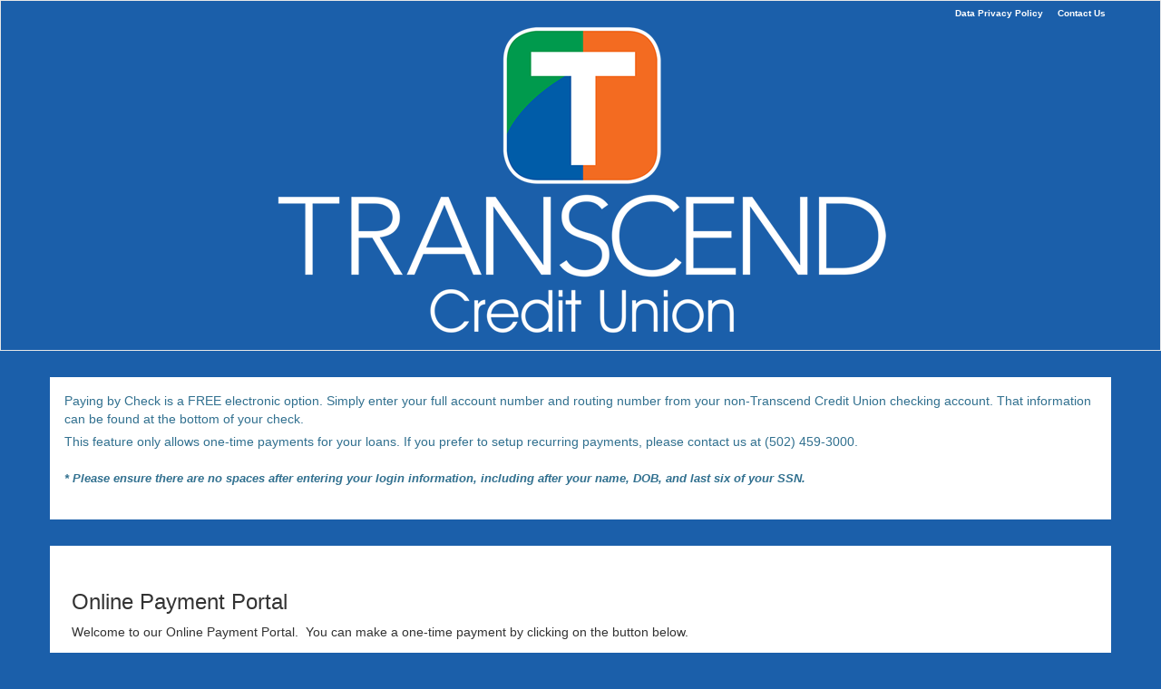

--- FILE ---
content_type: text/html; charset=utf-8
request_url: https://smartpay.profitstars.com/expressbd/Transcend%20SPBiller?returnUrl=https%3A%2F%2Fsmartpay.profitstars.com%3A443%2Fexpressbd%2FTranscend%2520SPBiller%2FBillerDirect%2FIndex%2F6707777&locationId=6707777
body_size: 42568
content:

<!DOCTYPE html>
<html lang="en">
<head>
    <meta charset="utf-8" />
    <meta http-equiv="X-UA-Compatible" content="IE=Edge" />
    <meta name="viewport" content="width=device-width, initial-scale=1.0">

    <title>Online Payment Portal</title>

    <link href="/expressbd/Content/css?v=xOIpCsub8-iwPbc28r1Sv4lVLeLgBKMGnKqPHHH5gW81" rel="stylesheet"/>

    <link href="/expressbd/Content/kendo/css?v=j13zs7A1kn_IDWV512KU2RoMVQk-13JUBZJDEDeMBEw1" rel="stylesheet"/>

    <script src="/expressbd/bundles/app?v=qVxDvO8g1BPjYMLWpvpyGu84JalHR5BKVXRF1io4-dc1"></script>

    <script src="/expressbd/bundles/jquery?v=N2YlHnRI7it2_JoqUZTYWxPtx-s61zIGkk78Q0eabPM1"></script>

    <script src="/expressbd/bundles/kendo?v=z00CG_COzsfGI04kuBGY4acyNbNrGrGKAcCrGnbGQP41"></script>

    <script src="/expressbd/bundles/bootstrap?v=wnhErQ2E2u88B-B-kR-Jks3xYHRiVmDvLg7BfFuIryI1"></script>

    <script src="/expressbd/bundles/custom/base?v=bwzn-kI7dQjUIP-wh9yp4JiuupwEPEbZuIvG-liE3vE1"></script>

    <script src="/expressbd/bundles/Custom/scripts?v=jV-U6aK3QM5Gh50gtQcN3Z5Gzy27SaoeYdqzbDfroDU1"></script>


    
    <script src="/expressbd/bundles/QuickPayLookup/scripts?v=N5cba73NEGauvW3oa2Us-tY2UFsvqpPeHykmo_9DPEU1"></script>



    <link href="/expressbd/Transcend%20SPBiller/Css/Custom" rel="stylesheet" />
</head>
<body class="bodybackground">
    

<div class="navbar navbar-default header-bodybackground" role="navigation">
    <div class="container zero-padding">
        <div id="divHeaderLogOut" class="pull-right header-logout-style m-t-3" style="display:none">
            &nbsp;&nbsp;&nbsp;
            <a class="contactus-style pull-right" href="javascript:document.getElementById('logoutForm').submit()">
                <b>Logout</b>
                <span class="k-icon k-svg-icon k-button-icon" style="width: 16px;">
                    <svg viewBox="100 0 512 512" focusable="false" xmlns="http://www.w3.org/2000/svg"><path d="M352 256 160 384V128z"></path></svg>
                </span>
            </a>
        </div>
        <div class="contactus-style">
                    <div class="contactus-style pull-right m-t-3"
                         style="margin-right: 6px;">
                        <span class="payment-trigger" data-toggle="tooltip" data-placement="top" title="Contact Us" data-tooltip="#tipContactUs">
                            <b>Contact Us</b>
                        </span>
                    </div>
                    <div class="header-link pull-right m-t-3">
                        <a href="https://www.transcendcu.com/assets/files/ERUWaKXq" target="_blank">
                            <b><span>Data Privacy Policy</span></b>
                        </a>
                    </div>
                <div class="portalName">
                    <h4>Online Payment Portal</h4>
                </div>
        </div>
    </div>
    <div class="container zero-padding">
        <div class="navbar-header navbar-header-with-fdic" style="float:none; text-align:center;">
            <a class="img-responsive navbar-brand headerfooterimage logo navbar-brand-with-fdic" style="text-align:center;" href="#" aria-label="Logo">
                        <img src="[data-uri]" alt="" class="padding-bottom-sm-5" />
            </a>
            <div class="img-responsive fdic-logo-display">
                <img id="fdicDigitalLogo" class="fdic-logo" role="img" aria-label="FDIC Digital Logo" />
                <span class="fdic-logo-text">FDIC-Insured - Backed by the full faith and credit of the U.S. Government</span>
            </div>
        </div>
    </div>
</div>

<div class="contactus-tooltip img-responsive" id="tipContactUs">
    <span class="close"><strong>&times;</strong></span>
    <span>
<p>Phone - (502) 459-3000<br>Toll Free - (800) 292-9490<br>Email - <a>callcenter@transcendcu.com</a> </p>    </span>
</div>
<script>
    $(document).ready(function () {

        $(document).click(function () {
            $("#tipContactUs").hide();
        });

        $('.close').click(function () {
            $("#tipContactUs").hide();
        });


        $('.payment-trigger').mouseover(function () {

            var ttLeft,
                ttTop,
                $this = $(this),
                $tip = $($this.attr('data-tooltip')),
                triggerPos = $this.offset(),
                triggerH = $this.outerHeight(),
                triggerW = $this.outerWidth(),
                tipW = $tip.outerWidth(),
                tipH = $tip.outerHeight(),

                screenW = $(window).width(),
                scrollTop = $(document).scrollTop();
            if (triggerPos.top - tipH - scrollTop > 0) {
                ttTop = triggerPos.top - tipH - 10;
            } else {
                ttTop = triggerPos.top + triggerH + 10;
            }
            var overFlowRight = (triggerPos.left + tipW) - screenW;
            if (overFlowRight > 0) {
                ttLeft = triggerPos.left - overFlowRight - 10;
            } else {
                ttLeft = triggerPos.left;
            }
            $tip.css({
                left: ttLeft,
                top: ttTop,
                position: 'absolute'
            }).fadeIn(200);
        }); // end mouseover
    });
</script>

    <div class="clear"></div>
    
<div class="clear"></div>
<div class="container message well-sm">
            <div class="alert alert-info"><p>Paying by Check is a FREE electronic option. Simply enter your full account number and routing number from your non-Transcend Credit Union checking account. That information can be found at the bottom of your check.</p>
<p>This feature only allows one-time payments for your loans. If you prefer to setup recurring payments, please contact us at (502) 459-3000.<br><br><span style="font-size: 10pt"><em><strong>* Please ensure there are no spaces after entering your login information, including after your name, DOB, and last six of your SSN.</strong></em></span></p><br></div>

</div>
    <div class="clear"></div>
        <script type="text/javascript">
            $('#divHeaderLogOut').css('display', 'none');
        </script>

    


<div class="container quickpayText">
<form action="/expressbd/Transcend%20SPBiller/Payment/QuickPay" class="form-horizontal" id="quickPayForm" method="get"><input id="LocationId" name="LocationId" type="hidden" value="6707777" />    <div class="clear"></div>
    <div class="container row" style="min-height:200px">

        <div class="well-sm" style="margin-top: 20px;">
                <h3>
                    Online Payment Portal
                </h3>
                <p>
                    <p>Welcome to our Online Payment Portal.  You can make a one-time payment by clicking on the button below. <br><br>To protect your account from unauthorized access, your session will be closed after a period of inactivity. If your session ends, log on again.</p>
                </p>

                    <div class="btn-group col-md-4 col-md-offset-5 buttonpadding">
                        <button class=" btn btn-large brandingbutton" aria-label="PAY NOW">
                            <span>PAY NOW</span>
                        </button>
                        <button class="btn btn-large brandingbutton-icon" aria-label="PAY NOW">
                            <span class="glyphicon glyphicon-play white icon-size"></span>
                        </button>
                    </div>
                <div class="row"></div>
            </div>
    </div>
</form><script>
    var billerDirectLookupUrl = '/expressbd/Transcend%20SPBiller/BillerDirect/PayerLookup';
</script>
</div>
<div id="Wrapper">
    <div id="Main" class="bodybackground">
        <div class="clear"></div>
        <div id="ContentArea">
            <div class="clear"></div>
            <div class="clear"></div>
        </div>
        <div class="container login">
            <div class="row logincontent">
                <div class="form-group" style="text-align:center;">
                </div>
                <div class="col-md-6 col-md-offset-3">
                    <div class="well-sm">
<form action="/expressbd/Transcend%20SPBiller" autocomplete="off" class="form-horizontal" id="login" method="post"><input name="__RequestVerificationToken" type="hidden" value="kHt_rL5cDIgnFTHBVXCLNhjeflfVa9f0kMIqbGHqr21Nn-yDYeepjYszrUhNpZ_DxLABw0uK0P-aiv1gi9H1irR3J8FgTGXChEOXeWhVWdI1" /><input id="LocationID" name="LocationID" type="hidden" value="6707777" /><input id="LocationText" name="LocationText" type="hidden" value="Online ACH Loan Payments" /><input id="ReturnUrl" name="ReturnUrl" type="hidden" value="https://smartpay.profitstars.com:443/expressbd/Transcend%20SPBiller/BillerDirect/Index/6707777" />                                <div class="form-group">
                                    <div class="col-md-4">
                                    </div>
                                    <div class="col-md-8">
                                        <label class="control-label landing-label" for="LocationText">Online ACH Loan Payments</label>
                                    </div>
                                </div>
                            <div class="form-group">
                            </div>
</form>                    </div>

                </div>
            </div>
        </div>
    </div>
</div>



    <div class="clear"></div>
    <footer class="printnoshow ftr">
        

<div class="container">
    <div>
        <div class="gridTitleFooter col-md-12">
            <div class="navbar-header" style="float:none;">
            </div>
            <div class="pull-right col-md-12">
                <div class="copyrighttext">&#169;1998-2026 Jack Henry &amp; Associates, Inc. All rights reserved.</div>
                    <div class="copyrighttext"></div>
            </div>

        </div>
    </div>
</div>
<script>
    applyRequiredStyles();
</script>
    </footer>

    <script type="text/javascript">
        function RedirectToAddPaymentOptionsFromBDPaymentPage() {
            navTo.redirectUrl('/expressbd/Transcend%20SPBiller/Account/AccountUpdate?page=BDPayment#AddPaymentOption');
        }

        function RedirectToAddPaymentOptionsFromLandingPage() {
            navTo.redirectUrl('/expressbd/Transcend%20SPBiller/Account/AccountUpdate?page=landing#EditPaymentOption');
        }

        function EditProfile() {
            navTo.redirectUrl('/expressbd/Transcend%20SPBiller/Account/AccountUpdate#PersonalInformation');
        }
    </script>
</body>
</html>


--- FILE ---
content_type: text/css; charset=utf-8
request_url: https://smartpay.profitstars.com/expressbd/Content/kendo/css?v=j13zs7A1kn_IDWV512KU2RoMVQk-13JUBZJDEDeMBEw1
body_size: 1801
content:
/* Minification failed. Returning unminified contents.
(44,33): run-time error CSS1046: Expect comma, found '0'
(44,37): run-time error CSS1046: Expect comma, found '/'
 */
.k-link .k-header .k-state-selected {
    background-image: none;
    background-image: none, -webkit-linear-gradient(top, none);
    background-image: none, -moz-linear-gradient(top, none);
    background-image: none, -o-linear-gradient(top, none);
    background-image: none, linear-gradient(to bottom, none);
    color: #333333 !important;
    background-color: #ebebeb;
    border-color: #cccccc !important;
}

.k-list {
    margin: 0;
    line-height: 1.8em;
    min-height: 1.8em
}

.k-dropdown-wrap, .k-numeric-wrap, .k-picker-wrap {
    padding-right: 2.285714em;
}

.k-list-item-text {
    width: 100%;
}

.k-state-selected, .k-selected {
    background-color: #d2d2d2 !important;
}

.k-list-item {
    padding: 0px 4px;
}

    .k-list-item.k-selected, .k-list-item.k-selected {
        background-color: #d2d2d2 !important;
        box-shadow: none !important;
    }

        .k-list-item.k-selected.k-hover, .k-list-item.k-selected:hover {
            color: #333 !important;
        }

.k-selected, .k-state-selected {
    box-shadow: 0 1px 1px rgb(0 0 0 / 8%) inset !important;
}

.btn.active.focus, .btn.active:focus, .btn.focus, .btn:active.focus, .btn:active:focus, .btn:focus {
    outline: none;
    outline-offset: -2px;
}

.k-input-inner {
    height: 32px;
    padding: 12px !important;
}

span .k-svg-icon {
    width: 16px !important;
    height: 16px !important;
}

.k-svg-icon svg {
    width: 16px !important;
    height: 16px !important;
}

.k-icon-button {
    padding: 6px !important;
}

.k-input-button.k-icon-button {
    width: 33px;
}

.location-dropdown-span {
    border-bottom-color: rgb(204, 204, 204);
    border-bottom-style: solid;
    border-bottom-width: 1px;
    border-left-color: rgb(204, 204, 204);
    border-left-style: solid;
    border-left-width: 0px;
    border-right-color: rgb(204, 204, 204);
    border-right-style: solid;
    border-right-width: 0px;
    border-top-color: rgb(204, 204, 204);
    border-top-style: solid;
    border-top-width: 0px;
    padding-bottom: 0px;
    padding-left: 4px;
    padding-right: 4px;
    padding-top: 0px;
}

.k-grid {
    border-color: #ccc;
}

.k-table-td {
    border-bottom-width: 1px !important;
    border-color: #ccc !important;
    border-style: solid !important;
}




--- FILE ---
content_type: text/css; charset=utf-8
request_url: https://smartpay.profitstars.com/expressbd/Transcend%20SPBiller/Css/Custom
body_size: 6824
content:


/* 4 Main colors replaced in code with branding first.
Button - BackgroundHexCode
Side Panels - BackgroundHexCode2
Background - BackgroundHexCode4
Header - BackgroundHexCode3
*/
/* black or white */
.btn {
  line-height: 2;
}
.buttonpadding {
  padding-bottom: 20px;
  padding-top: 20px;
}
.createAccount {
  padding: 0 !important;
}
.logincontent {
  padding-bottom: 50px;
  padding-top: 20px;
  margin-bottom: 10px;
}
.ftr {
  min-height: 5em;
}
.margin-left {
  margin-left: 0 !important;
  padding-left: 0 !important;
}
.margin-right {
  margin-right: 2em !important;
}
.searchButtons {
  margin-right: 1em !important;
}
.validation-summary-errors {
  padding: 0 !important;
  margin-bottom: 0 !important;
  border: none;
  border-radius: 0 !important;
  color: #b94a48 !important;
  background-color: transparent !important;
  border-color: transparent !important;
}
.alert-info {
  background-image: none;
  background-repeat: repeat-x;
  border-color: transparent;
  background: #FFFFFF;
  border-radius: 0;
}
.alert {
  text-shadow: none;
  box-shadow: none;
  border-color: transparent;
  background: #FFFFFF;
}
.brandingbutton {
  background: #FF6900;
  -moz-user-select: none;
  -ms-user-select: none;
  -webkit-user-select: none;
  user-select: none;
  background-image: none;
  cursor: pointer;
  text-align: center;
  vertical-align: middle;
  white-space: nowrap;
  color: #4d4b4b;
  border-radius: 0 !important;
  min-width: 6em !important;
}
.brandingbutton-icon {
  background-color: #b34900;
  color: #FFFFFF;
  border-radius: 0 !important;
}
.brandingbutton-icon:hover,
.brandingbutton-icon:focus {
  background-color: #b34900;
  background-repeat: repeat-x;
  color: #FFFFFF;
  outline: 3px solid #FF6900;
}
.brandingbutton:hover,
.brandingbutton:focus {
  background: #FF6900;
  background-repeat: repeat-x;
  color: #4d4b4b;
  outline: 3px solid #b34900;
}
.brandingbutton-kendogrid-icon {
  color: #b34900;
  font-size: 2em;
}
.brandingbutton-kendogrid-icon:hover {
  color: gray;
  font-size: 2em;
}
.k-grid-Pay.k-button {
  background: #FF6900;
  -moz-user-select: none;
  -ms-user-select: none;
  -webkit-user-select: none;
  user-select: none;
  background-image: none;
  cursor: pointer;
  text-align: center;
  vertical-align: middle;
  white-space: nowrap;
  color: #4d4b4b;
  border-color: #FF6900;
  border-radius: 13px;
  min-width: 6em !important;
}
/*.k-button, k-button:active, k-button:visited, k-button:focus {
    background: @primaryBackgroundColor;
    -moz-user-select: none;
    -ms-user-select: none;
    -webkit-user-select: none;
    user-select: none;
    background-image: none;
    cursor: pointer;
    text-align: center;
    vertical-align: middle;
    white-space: nowrap;
    color: @fontColor1;
    border-color: @primaryBackgroundColor;
    border-radius: 13px;
    min-width: 6em !important;
}

.k-button:hover {
    background: @primaryBackgroundColor;
    background-repeat: repeat-x;
    color: @PrimaryButtonHoverTextColor;
    border-radius: 13px;
}

.k-button a:hover, a:focus {
    color: @fontColor1;
}*/

.graybutton {
  -moz-user-select: none;
  -ms-user-select: none;
  -webkit-user-select: none;
  user-select: none;
  background-image: none;
  cursor: pointer;
  text-align: center;
  vertical-align: middle;
  background: #808080;
  color: #fbf6f6;
  border-radius: 0 !important;
  min-width: 6em !important;
}
.graybutton-icon {
  background-color: #646464;
  color: #FFFFFF;
  border-radius: 0 !important;
}
.graybutton-icon:hover,
.graybutton-icon:focus {
  background-color: #646464;
  background-repeat: repeat-x;
  color: #FFFFFF;
  outline: 3px solid #808080;
}
.graybutton:hover,
.graybutton:focus {
  background-color: #808080;
  background-repeat: repeat-x;
  color: #fbf6f6;
  outline: 3px solid #646464;
}
.loginbutton {
  -moz-user-select: none;
  -ms-user-select: none;
  -webkit-user-select: none;
  user-select: none;
  background-image: none;
  cursor: pointer;
  text-align: center;
  vertical-align: middle;
  background: #808080;
  color: #fbf6f6;
  border-radius: 0 !important;
  min-width: 6em !important;
}
.loginbutton-icon {
  background-color: #646464;
  color: #FFFFFF;
  border-radius: 0 !important;
}
.loginbutton-icon:hover,
.loginbutton-icon:focus {
  background-color: #646464;
  background-repeat: repeat-x;
  color: #FFFFFF;
  outline: 3px solid #808080;
}
.loginbutton:hover,
.loginbutton:focus {
  background-color: #808080;
  background-repeat: repeat-x;
  color: #fbf6f6;
  outline: 3px solid #646464;
}
.icon-size {
  font-size: 0.8em;
}
.icon-big {
  font-size: 1.1em;
}
.iconbutton {
  background: #FF6900;
  -moz-user-select: none;
  -ms-user-select: none;
  -webkit-user-select: none;
  user-select: none;
  background-image: none;
  border: none;
  cursor: pointer;
  display: inline-block;
  font-size: 14px;
  font-weight: 400;
  line-height: 1.42857;
  margin-bottom: 0;
  padding: 6px 12px;
  text-align: center;
  vertical-align: middle;
  white-space: nowrap;
  color: #4d4b4b;
}
.primarybutton {
  background: #ff6900;
  -moz-user-select: none;
  -ms-user-select: none;
  -webkit-user-select: none;
  user-select: none;
  background-image: none;
  border: none;
  cursor: pointer;
  display: inline-block;
  font-size: 14px;
  font-weight: 400;
  line-height: 1.42857;
  margin-bottom: 0;
  padding: 6px 12px;
  text-align: center;
  vertical-align: middle;
  white-space: nowrap;
  color: #4d4b4b;
}
.btn-group {
  white-space: nowrap;
}
.iconbutton:after {
  float: left;
  width: 1em;
  text-align: center;
  font-size: 1.5em;
  margin: 0 1em 0 -1em;
  padding: 0 0.2em;
  box-shadow: 1px 0 0 rgba(0, 0, 0, 0.5), 2px 0 0 rgba(255, 255, 255, 0.5);
  border-radius: 0.15em 0 0 0.15em;
  pointer-events: none;
}
.add:before {
  content: &quot;\271A&quot;;
}
.iconbutton-primary {
  background-color: #FF6900;
  background-repeat: repeat-x;
  border-color: #b34900;
  color: #0094cc;
}
.iconbutton-ordinary {
  background-color: #FF6900;
  background-repeat: repeat-x;
  border-color: #1a1a1a;
  color: #808080;
}
.iconbutton-ordinary a {
  background-color: #FF6900;
  background-repeat: repeat-x;
  border-color: #1a1a1a;
  color: #808080;
}
.iconbutton-ordinary a:hover {
  background-color: #FF6900;
  background-repeat: repeat-x;
  border-color: #1a1a1a;
  color: #808080;
}
.message {
  padding-left: 0;
  padding-right: 0;
}
.quickpayText {
  background: #fff0e5;
}
.bodybackground {
  background: #1B5FAA;
}
.header-bodybackground {
  background: #1B5FAA;
  border-radius: 0px;
}
.zero-padding {
  padding-top: 0px;
  padding-bottom: 0px;
  padding-left: 0px;
  padding-right: 0px;
}
.logo {
  padding-top: 0px;
  padding-bottom: 5px;
  padding-left: 5px;
  padding-right: 0px;
  text-align: center;
  float: none;
}
.navbar-header {
  text-align: center;
  float: left;
  padding-left: 10px;
  padding-top: 3px;
}
.contactus-style {
  padding-top: 2px;
  font-size: x-small;
  text-align: left;
  color: #ffffff;
}
.header-logout-style {
  padding-top: 1px;
  font-size: x-small;
  text-align: left;
  color: #ffffff;
}
.secondarybutton {
  -moz-user-select: none;
  -ms-user-select: none;
  -webkit-user-select: none;
  user-select: none;
  background-image: none;
  border: none;
  cursor: pointer;
  display: inline-block;
  font-size: 14px;
  font-weight: 400;
  line-height: 1.42857;
  margin-bottom: 0;
  padding: 6px 11px;
  text-align: center;
  vertical-align: middle;
  white-space: nowrap;
  background: #808080;
  color: #fbf6f6;
}
.secondarybutton:hover,
.secondarybutton:focus {
  background-color: #808080;
  background-repeat: repeat-x;
  color: #fbf6f6;
  outline: 3px solid #646464;
}
.header {
  background-color: #58b7ef;
  color: #fff;
}
.control {
  background-color: #bcedff;
  border-top: 3px solid #aadef0;
  border-bottom: 3px solid #aadef0;
}
.CCardMsg {
  background: yellow;
}
.row {
  background: #FFFFFF;
}
.gridTitleHeader {
  border-radius: 0 !important;
  padding: 3px 10px;
  color: #ffffff;
}
.gridTitleFooter {
  border-radius: 0 !important;
  padding-top: 20px;
}
.printshow {
  display: none;
}
.errorMessage {
  display: block;
  color: #bd1a00;
}
#divAmount k-numerictextbox {
  border: 1px solid #fc7575 !important;
}
.k-pager-numbers .k-link,
.k-pager-numbers .k-link:hover,
.k-pager-numbers .k-disabled,
.k-pager-numbers .k-selected {
  border-radius: 1.0833em;
}
.k-pager-wrap .k-link.k-pager-last,
.k-pager-wrap .k-link,
.k-pager-wrap .k-link:hover,
.k-pager-wrap .k-disabled,
.k-pager-wrap .k-selected {
  border-radius: 1.0833em;
}
.k-pager-wrap &gt; .k-link {
  border-radius: 1.0833em;
}
.state-dropdown {
  padding-left: 0 !important;
  padding-right: 0 !important;
  margin-left: 10px !important;
  margin-right: 10px !important;
  width: 258px;
}
.state-dropdown bg-tp {
  background-color: transparent;
}
.country-dropdown {
  padding-left: 0 !important;
  padding-right: 0 !important;
  margin-left: 10px !important;
  margin-right: 10px !important;
  width: 258px;
}
.country-dropdown bg-tp {
  background-color: transparent;
}
.form-control-override {
  display: block;
  height: 34px;
  width: 10em;
  padding: 6px 12px;
  font-size: 14px;
  line-height: 1.428571429;
  color: #555;
  vertical-align: middle;
  background-color: #fff;
  border: 1px solid #ccc;
  border-radius: 4px;
  box-shadow: inset 0 1px 1px rgba(0, 0, 0, 0.075);
  -webkit-transition: border-color ease-in-out 0.15s, box-shadow ease-in-out 0.15s;
  -moz-transition: border-color ease-in-out 0.15s, box-shadow ease-in-out 0.15s;
  -o-transition: border-color ease-in-out 0.15s, box-shadow ease-in-out 0.15s;
  transition: border-color ease-in-out 0.15s, box-shadow ease-in-out 0.15s;
}
.form-control-zip {
  display: block;
  height: 34px;
  width: 8em;
  padding: 6px 12px;
  font-size: 14px;
  line-height: 1.428571429;
  color: #555;
  vertical-align: middle;
  background-color: #fff;
  border: 1px solid #ccc;
  border-radius: 4px;
  box-shadow: inset 0 1px 1px rgba(0, 0, 0, 0.075);
  -webkit-transition: border-color ease-in-out 0.15s, box-shadow ease-in-out 0.15s;
  -moz-transition: border-color ease-in-out 0.15s, box-shadow ease-in-out 0.15s;
  -o-transition: border-color ease-in-out 0.15s, box-shadow ease-in-out 0.15s;
  transition: border-color ease-in-out 0.15s, box-shadow ease-in-out 0.15s;
}
.k-numerictextbox {
  padding: 0 !important;
}
.icon-button-primary {
  background-color: #b34900;
  padding: 8px 4px 12px 4px;
  color: #FFFFFF;
  font-size: 11px;
}
.icon-button-secondary {
  background-color: #646464;
  padding: 8px 4px 12px 4px;
  color: #FFFFFF;
  font-size: 11px;
}
.custom-checkbox {
  padding-top: 0 !important;
  min-height: 36px !important;
}
.custom-checkbox1 {
  padding-top: 0 !important;
  min-height: 20px !important;
}
.custom-checkbox-label {
  margin-left: 1em !important;
  margin-top: -1em !important;
}
.contactus-tooltip {
  z-index: 1000;
  padding: 10px;
  background-color: white;
  border-radius: 5px;
  display: none;
}
.payment-tooltip {
  z-index: 1000;
  padding: 1px;
  background-color: white;
  border-radius: 5px;
  display: none;
}
.payment-trigger {
  cursor: help;
}
.payment-trigger:hover {
  z-index: 1000;
}
ul.card_logos {
  display: inline-block;
  margin: 0;
  padding: 0;
}
ul.card_logos li {
  overflow: hidden;
}
.card_visa,
.card_mastercard,
.card_amex,
.card_discover,
.card_diners,
.card_jcb,
.card_enroute {
  display: inline-block;
  width: 50px;
  height: 30px;
  overflow: auto;
  text-align: left;
  text-indent: -999px;
  background: url(../../Images/sprite-cards.png) 0 0 no-repeat;
}
.card_mastercard {
  background-position: -55px 0;
}
.card_amex {
  background-position: -110px 0;
}
.card_discover {
  background-position: -165px 0;
}
.card_diners {
  background-position: -220px 0;
}
.card_jcb {
  background-position: -660px 0;
}
.card_enroute {
  background-position: -385px 0;
}
.is_visa li,
.is_mastercard li,
.is_amex li,
.is_discover li,
.is_diners li,
.is_jcb li,
.is_enroute li,
.is_nothing li {
  opacity: 0.2;
}
.is_visa li.card_visa,
.is_mastercard li.card_mastercard,
.is_amex li.card_amex,
.is_discover li.card_discover,
.is_diners li.card_diners,
.is_jcb li.card_jcb,
.is_enroute li.card_enroute {
  opacity: 1;
}
.validation-summary-success {
  padding: 10px;
  margin-bottom: 20px;
  border: 1px solid transparent;
  border-radius: 4px;
  color: #2c741b;
  background-color: #6df685;
  border-color: #a6ca8b;
}
.field-validation-error-account {
  display: inline-block;
  font-size: 75%;
  font-weight: bold;
  line-height: 1;
  color: #b94a48;
  text-align: center;
  white-space: normal;
  border-radius: 0.25em;
  align-content: flex-start;
  background-color: transparent;
  margin-bottom: 2em !important;
}
.field-validation-error {
  display: inline;
  font-size: 75%;
  font-weight: bold;
  line-height: 1;
  color: #d9534f;
  text-align: center;
  white-space: nowrap;
  vertical-align: baseline;
  border-radius: 0.25em;
}
.field-validation-custom-error {
  display: inline;
  font-size: 75%;
  font-weight: bold;
  line-height: 1;
  color: #d9534f;
  text-align: left;
  white-space: nowrap;
  vertical-align: baseline;
  border-radius: 0.25em;
}
.visa-checkout-warning {
  display: inline;
  font-size: 75%;
  font-weight: bold;
  line-height: 1;
  color: #d9534f;
  text-align: left;
  vertical-align: baseline;
  border-radius: 0.25em;
}
.validation-summary-errors ul {
  list-style: none;
  margin-top: 2em;
  width: auto;
}
.amountDueDisplay-green {
  float: left;
  width: auto;
  text-align: left;
  color: green;
}
.amountDueDisplay-red {
  float: left;
  width: auto;
  text-align: left;
  color: red;
}
.red {
  color: red;
}
.green {
  color: green;
}
.required-field-background {
  border-color: #fc7575 !important;
}
.required-field-background.k-dropdown {
  border: 1px solid #fc7575 !important;
}
.k-input-required {
  border: 1px solid #d9534f !important;
}
.k-link.k-header.k-selected {
  background-image: none;
  background-image: none, -webkit-linear-gradient(top, none);
  background-image: none, -moz-linear-gradient(top, none);
  background-image: none, -o-linear-gradient(top, none);
  background-image: none, linear-gradient(to bottom, none);
  color: #333;
  background-color: #ebebeb;
  border-color: #ccc;
  box-shadow: rgba(0, 0, 0, 0.0745098) 0 1px 1px 0 inset;
}
.k-grid-content {
  overflow-y: hidden !important;
}
.k-grid-header {
  padding-right: 0 !important;
}
.k-state-selected {
  background-color: #ff8733;
  border-color: #ff8733;
}
.help-inline {
  font-weight: bold;
  font-size: large;
  color: red;
}
.k-widget.k-tooltip-validation {
  border-color: transparent !important;
  background-color: transparent !important;
  color: #d9534f !important;
}
.k-input-default {
  border: 1px solid #58b7ef !important;
}
.k-grid {
  border-radius: 0 !important;
}
.form-control {
  border-color: #ccc;
}
k-grid-content {
  overflow-y: auto;
}
.personal-info {
  margin-bottom: 2em;
}
.form-control-extended {
  display: block;
  width: 80%;
  height: 34px;
  padding: 6px 12px;
  font-size: 14px;
  line-height: 1.428571429;
  color: #555;
  vertical-align: middle;
  background-color: #fff;
  border: 1px solid #ccc;
  border-radius: 4px;
  box-shadow: inset 0 1px 1px rgba(0, 0, 0, 0.075);
  -webkit-transition: border-color ease-in-out 0.15s, box-shadow ease-in-out 0.15s;
  -moz-transition: border-color ease-in-out 0.15s, box-shadow ease-in-out 0.15s;
  -o-transition: border-color ease-in-out 0.15s, box-shadow ease-in-out 0.15s;
  transition: border-color ease-in-out 0.15s, box-shadow ease-in-out 0.15s;
}
.w95 {
  width: 95%;
}
/*Media Queries*/

@media print {
  #form-group {
    width: 700px;
  }
  #section-to-print,
  #section-to-print * {
    visibility: visible;
  }
  #section-to-print {
    position: absolute;
    left: 0;
    top: 0;
  }
}
@media (max-width: 980px) {
  .portalName {
    display: none;
    text-align: right;
    color: #ffffff;
  }
}
@media (min-width: 980px) {
  .portalName {
    display: none;
    text-align: right;
  }
}
/* Large desktop */

@media (min-width: 1200px) {
  .textalign {
    text-align: right;
  }
  .copyrighttext {
    text-align: right;
    color: #ffffff;
  }
  .portalName {
    display: none;
    text-align: right;
    color: #ffffff;
  }
}
/* Portrait tablet to landscape and desktop */

@media (min-width: 768px) and (max-width: 979px) {
  .portalName {
    display: none;
    text-align: right;
  }
  .hide-padding {
    display: none;
  }
}
/* Landscape phone to portrait tablet */

@media (max-width: 767px) {
  .secondarybutton {
    margin-top: 1em !important;
  }
  .hide-padding {
    display: none;
  }
}
/* Iphone 4,5 and Ipad */

@media (max-width: 640px) {
  .half {
    float: left !important;
    width: 90% !important;
  }
  .payment-control-width {
    float: left !important;
    width: 75% !important;
  }
  .hide-padding {
    display: none;
  }
}
/* Landscape phones and down */

@media (max-width: 480px) {
  .headerfooterimage {
    display: none;
  }
  .fdic-logo-display {
    display: none;
  }
  .portalName {
    display: block;
    text-align: right;
    color: #ffffff;
  }
  .copyrighttext {
    text-align: center;
    color: #ffffff;
  }
  .forgotPassword {
    padding: 0 !important;
  }
  .createAccount {
    padding: 0 !important;
  }
  .stateNames {
    padding: 0 !important;
  }
  .countryNames {
    padding: 0 !important;
  }
  .form-inline {
    margin-bottom: 1em !important;
    width: auto !important;
  }
  .custom-checkbox-label {
    margin-left: 0 !important;
    margin-top: 0 !important;
  }
  .btn-group {
    margin-top: 1em !important;
    padding-left: 0 !important;
  }
  .secondarybutton {
    margin-top: 1em !important;
  }
  .padding-right {
    padding-right: 3em !important;
  }
  .margin-left .pull-left {
    margin-right: 0 !important;
  }
  .half {
    float: left !important;
    width: 90% !important;
  }
  .payment-control-width {
    float: left !important;
    width: 75% !important;
  }
  .hide-padding {
    display: none;
  }
}
.k-numerictextbox.k-numerictextbox-required {
  border: 1px solid #fc7575;
}
.export-style {
  margin-top: 1em;
}
.state-dropdown {
  margin-left: 0 !important;
  margin-right: 0 !important;
  width: 258px;
}
.country-dropdown {
  margin-left: 0 !important;
  margin-right: 0 !important;
  width: 258px;
}
/* CSS used here will be applied after bootstrap.css */

label {
  display: inline;
}
/*.abutton {
    -webkit-appearance: none;
    background-color: #008bdb;
    border: 1px solid #969696;
    color: #fff;
    padding: 6px 20px 6px 20px;
    font-size: 16px;
    -moz-border-radius: 6px;
    -webkit-border-radius: 6px;
    border-radius: 6px;
    font: bold 16px &quot;helvetica neue&quot;, helvetica, arial, sans-serif;
    cursor: pointer;
    -webkit-user-select: none;
    -khtml-user-select: none;
    -moz-user-select: none;
    -ms-user-select: none;
    -o-user-select: none;
    user-select: none;
    box-shadow: inset 0px 1px 0px #fff, 0px 2px 0px #fff;
    -o-box-shadow: inset 0px 1px 0px #fff, 0px 2px 0px #fff;
    -webkit-box-shadow: inset 0px 1px 0px #fff, 0px 2px 0px #fff;
    -moz-box-shadow: inset 0px 1px 0px #fff, 0px 2px 0px #fff;
    background-image: -ms-linear-gradient(top, #00a3fe 0%, #00659d 100%);
    background-image: -moz-linear-gradient(top, #00a3fe 0%, #00659d 100%);
    background-image: -o-linear-gradient(top, #00a3fe 0%, #00659d 100%);
    background-image: -webkit-gradient(linear, left top, left bottom, color-stop(0, #00a3fe), color-stop(1, #00659d));
    background-image: -webkit-linear-gradient(top, #00a3fe 0%, #00659d 100%);
    background-image: linear-gradient(top, #00a3fe 0%,#00659d 100%);
}*/

.retailer_button {
  padding: 6px 10px;
  border: 1px solid #014a89;
  text-transform: uppercase;
  -moz-border-radius: 6px;
  -webkit-border-radius: 6px;
  border-radius: 6px;
  font: bold 17px &quot;helvetica neue&quot;, helvetica, arial, sans-serif;
  cursor: pointer;
  -webkit-user-select: none;
  -khtml-user-select: none;
  -moz-user-select: none;
  -ms-user-select: none;
  -o-user-select: none;
  user-select: none;
}
.retailer_button {
  width: 170px;
  margin-top: 20px;
}
.retailer_button .tab_icon {
  vertical-align: middle;
}
.retailer_button .tab_icon {
  padding: 4px 0;
  width: 32px;
}
.tab_text {
  text-align: center;
  vertical-align: middle;
  font-size: 9pt;
}
.retailer_button .tab_text {
  text-align: center;
  vertical-align: middle;
}
.retailer_button img {
  height: 32px;
  width: 32px;
  margin-right: 4px;
}
.conv-fee {
  padding-top: 7px;
}
.lookup-result-background {
  background-color: lightgray;
  border-style: groove;
}
.k-combo-auto-width {
  width: 100% !important;
}
.location-dropdown-span {
  -webkit-box-sizing: border-box;
  -moz-box-sizing: border-box;
  box-sizing: border-box;
  display: inline-block;
  border-style: solid;
  border-width: 0 0 1px 0;
  vertical-align: top;
  text-align: left;
  width: 100%;
  padding: 0 0 0 0;
}
.padding-top-sm {
  padding-top: 10px;
}
.padding-top-md {
  padding-top: 20px;
}
.padding-top-lg {
  padding-top: 30px;
}
.padding-bottom-sm {
  padding-bottom: 10px;
}
.padding-bottom-md {
  padding-bottom: 20px;
}
.padding-bottom-lg {
  padding-bottom: 30px;
}
.gridSummaryFooter {
  font-size: large;
}
.amountToPayGridColumn {
  font-weight: bold;
}
.loader {
  border: 6px solid #1B5FAA;
  border-radius: 50%;
  border-top: 6px solid #1B5FAA;
  border-bottom: 6px solid #1B5FAA;
  width: 24px;
  height: 24px;
  -webkit-animation: spin 2s linear infinite;
  animation: spin 2s linear infinite;
  opacity: 0.6;
}
@-webkit-keyframes spin {
  0% {
    -webkit-transform: rotate(0deg);
  }
  100% {
    -webkit-transform: rotate(360deg);
  }
}
@keyframes spin {
  0% {
    transform: rotate(0deg);
  }
  100% {
    transform: rotate(360deg);
  }
}
.header-link {
  padding-top: 2px;
  margin-right: 16px;
  font-size: x-small;
  text-align: left;
}
.header-link a {
  color: #ffffff;
}
/* Spinner */

@keyframes spinner-border-spin {
  0% {
    transform: rotate(0deg);
  }
  100% {
    transform: rotate(360deg);
  }
}
.spinner-border-sm {
  display: inline-block;
  border: 3px solid #b34900;
  border-top: 3px solid #FFFFFF;
  border-radius: 50%;
  width: 2rem;
  height: 2rem;
  animation: spinner-border-spin 2s linear infinite;
  margin: 0 4px -3px 0;
}
.k-header-danger {
  background: #dca7a7 !important;
}
.k-header-normal {
  background: #ff964d !important;
}
.k-header-new {
  background: #ff964d !important;
  font-style: italic !important;
  font-weight: bold !important;
}
.k-link.k-header.k-header-normal:not(.k-selected):not(.k-focus) {
  color: #4d4b4b !important;
}
.k-link.k-header {
  color: #4d4b4b !important;
}
.k-link.k-header.k-header-new {
  color: #4d4b4b !important;
}
.k-link.k-header:hover {
  background: #ff964d;
}
/*.k-link.k-header.k-header-normal:not(.k-selected):hover {
    background: @gridHeaderColor;
}*/

/*.k-link.k-header.k-header-new:hover {
    background: @gridHeaderColor !important;
    color: @fontColor1 !important;
}*/

.k-panelbar .k-panelbar-content {
  /* Bootstrap Body */
  color: #333333 !important;
}
.panel-border-color:hover,
.panel-border-color:focus {
  outline: 2px solid #1B5FAA;
}
.payment-trigger:focus {
  padding: 3px;
  outline: 2px solid #1B5FAA;
}
.maximumRecurringAmountTooltip:focus {
  padding: 3px;
  outline: 2px solid #1B5FAA;
}
.includeSinglePaymentTooltip:focus {
  padding: 3px;
  outline: 2px solid #1B5FAA;
}
.variablePaymentTooltip:focus {
  padding: 3px;
  outline: 2px solid #1B5FAA;
}
.expire-trigger {
  cursor: help;
  position: absolute;
  top: 10px;
}
.expire-trigger:hover {
  z-index: 1000;
}
.expire-trigger:focus {
  top: 5px;
  padding: 3px;
  outline: 2px solid #1B5FAA;
}
.fdic-logo-text {
  color: #ffffff;
}
.fdic-logo {
  content: url(../../Images/FDIC/fdic_white.png);
}
@media (max-width: 480px) {
  .fdic-logo-display {
    display: none;
  }
}
.k-panelbar .k-panelbar-content {
  /* Bootstrap Body */
  color: #333333 !important;
}
.k-panelbar {
  background-color: #f5f5f5;
}
/* FDIC Logo not enabled for styles. */




--- FILE ---
content_type: text/javascript; charset=utf-8
request_url: https://smartpay.profitstars.com/expressbd/bundles/custom/base?v=bwzn-kI7dQjUIP-wh9yp4JiuupwEPEbZuIvG-liE3vE1
body_size: 12699
content:
function isTrue(n){return typeof n=="string"&&n.length?n.toLowerCase()==="true":typeof n=="boolean"?n===!0:!1}function isFalse(n){return typeof n=="string"&&n.length?n.toLowerCase()==="false":typeof n=="boolean"?n===!1:!1}function enableElement(n,t){var i=$("#"+n);i.length&&i.attr("disabled",!t)}function showHideElement(n,t){t?showElement(n):hideElement(n)}function hideElementSlow(n){hideElement(n,400)}function hideElement(n,t){t?$("#"+n).hide(t):$("#"+n).hide()}function showElementSlow(n){showElement(n,400)}function showElement(n,t){t?$("#"+n).show(t):$("#"+n).show()}function isChecked(n){var t=$("#"+n);return t.length&&t.is(":checked")}function checkRadio(n,t){var i=$("#"+n);i.length&&i.prop("checked",t)}function muteText(n,t){var i=$("#"+n);i.length&&(t?i.addClass("text-muted"):i.removeClass("text-muted"))}function getVerificationHeader(){var n={};return n.__RequestVerificationToken=getVerificationToken(),n}function getVerificationToken(){return $("input[name=__RequestVerificationToken]").val()}function getVerificationHeaderWithToken(n){var t={};return t.__RequestVerificationToken=n,t}function SelectPaymentDetail(){for(var r,u=$("#scheduledPayment").data("kendoGrid"),t=u.select(),i=[],n=0;n<t.length;n++)r=this.dataItem(t[n]),i.push(r);EditPaymentDetails(i[0].RecurringID)}function EditPaymentDetails(n){getPaymentDetails(n)}function CancelPaymentDetail(){hideElement("divPaymentDetail");var n=$("#scheduledPayment").data("kendoGrid");n.clearSelection()}function getUTCDate(n){var i=null,t=0,r,u;return typeof n=="Date"||n instanceof Date?t=n.getTime():(typeof n=="string"||n instanceof String)&&n.length>10&&n.indexOf("(")===5&&(t=parseInt(n.substr(6))),t>0&&(r=(new Date).getTimezoneOffset()*6e4,u=t+r,i=new Date(u)),i}function allowNumericAndDashOnly(n){var t=n.which?n.which:event.keyCode;return t!==45&&t>31&&(t<48||t>57)?!1:!0}function getQueryString(n){for(var i,u=window.location.href,r=u.split(/[\?&]+/),t=0;t<r.length;t++)if(i=r[t].split("="),i[0]===n)return i[1];return""}function setRequiredAsterisk(n,t){t=t!==!1;n&&(n.addClass("required-asterisk"),t?n.addClass("required"):n.removeClass("required"))}function setRequiredBG(n,t){t=t!==!1;n&&(t?(n.addClass("required-field-background"),n.closest(".form-group").find(".required-asterisk").addClass("required")):(n.removeClass("required-field-background"),n.closest(".form-group").find(".required-asterisk").removeClass("required")))}function applyRequiredStyles(){$("[data-val-required]").addClass("required-field-background");$(".required-field-background").closest(".form-group").find(".required-asterisk").addClass("required")}function ShowToolTipAndSetPosition(n){var f,e,i=$(n),r=$(sanitize(i.attr("data-tooltip"))),t=i.offset(),s=i.outerHeight(),h=r.outerWidth(),o=r.outerHeight(),c=$(window).width(),l=$(document).scrollTop(),u;e=t.top-o-l>0?t.top-o-10:t.top+s+10;u=t.left+h-c;f=u>0?t.left-u-10:t.left;r.css({left:f,top:e,position:"absolute"}).fadeIn(200)}(function(n){n.fn.creditCardTypeDetector=function(t,i,r){return n.extend({credit_card_logos_id:".card_logos"},t),logos_obj=n(i),visa_regex=new RegExp("^4[0-9]{0,15}$"),mastercard_regex=new RegExp("^5$|^5[1-5]\\d{0,14}$|^2$|^2[2-7]\\d{0,14}$"),amex_regex=new RegExp("^3$|^3[47][0-9]{0,13}$"),diners_regex=new RegExp("^3$|^3[068]$|^3(?:0[0-5]|[68][0-9])[0-9]{0,11}$"),discover_regex=new RegExp("^6$|^6[05]$|^601[1]?$|^65[0-9][0-9]?$|^6(?:011|5[0-9]{2})[0-9]{0,12}$"),jcb_regex=new RegExp("^2[1]?$|^21[3]?$|^1[8]?$|^18[0]?$|^(?:2131|1800)[0-9]{0,11}$|^3[5]?$|^35[0-9]{0,14}$"),enroute_regex=new RegExp("^(2014|2019)"),this.each(function(){n(this).keyup(function(){var t=n(this).val();if(t.indexOf("XXXX")!==-1){r&&(r==="Visa"?n(logos_obj).addClass("is_visa"):n(logos_obj).removeClass("is_visa"),r.indexOf("Master")!==-1?n(logos_obj).addClass("is_mastercard"):n(logos_obj).removeClass("is_mastercard"),r.indexOf("Discover")!==-1?n(logos_obj).addClass("is_discover"):n(logos_obj).removeClass("is_discover"),r.indexOf("American")!==-1?n(logos_obj).addClass("is_amex"):n(logos_obj).removeClass("is_amex"),r.indexOf("Diners")!==-1?n(logos_obj).addClass("is_diners"):n(logos_obj).removeClass("is_diners"),r.indexOf("enRoute")!==-1?n(logos_obj).addClass("is_enroute"):n(logos_obj).removeClass("is_enroute"),r.indexOf("JCB")!==-1?n(logos_obj).addClass("is_jcb"):n(logos_obj).removeClass("is_jcb"));return}t=t.replace(/ /g,"").replace(/-/g,"");t.match(visa_regex)?n(logos_obj).addClass("is_visa"):n(logos_obj).removeClass("is_visa");t.match(mastercard_regex)?n(logos_obj).addClass("is_mastercard"):n(logos_obj).removeClass("is_mastercard");t.match(amex_regex)?n(logos_obj).addClass("is_amex"):n(logos_obj).removeClass("is_amex");t.match(diners_regex)?n(logos_obj).addClass("is_diners"):n(logos_obj).removeClass("is_diners");t.match(discover_regex)?n(logos_obj).addClass("is_discover"):n(logos_obj).removeClass("is_discover");t.match(jcb_regex)?n(logos_obj).addClass("is_jcb"):n(logos_obj).removeClass("is_jcb");t.match(enroute_regex)?n(logos_obj).addClass("is_enroute"):n(logos_obj).removeClass("is_enroute");t===""||t.match(visa_regex)||t.match(mastercard_regex)||t.match(amex_regex)||t.match(diners_regex)||t.match(discover_regex)||t.match(jcb_regex)||t.match(enroute_regex)?n(logos_obj).removeClass("is_nothing"):n(logos_obj).addClass("is_nothing")})})}})(jQuery);!function(n,t){"object"==typeof exports&&"undefined"!=typeof module?module.exports=t():"function"==typeof define&&define.amd?define(t):(n="undefined"!=typeof globalThis?globalThis:n||self).DOMPurify=t()}(this,function(){"use strict";function r(n){return function(t){for(var r=arguments.length,u=new Array(r>1?r-1:0),i=1;i<r;i++)u[i-1]=arguments[i];return w(n,t,u)}}function n(n,t){let r=arguments.length>2&&void 0!==arguments[2]?arguments[2]:a;p&&p(n,null);let i=t.length;for(;i--;){let u=t[i];if("string"==typeof u){const n=r(u);n!==u&&(vt(t)||(t[i]=n),u=n)}n[u]=!0}return n}function kt(n){for(let t=0;t<n.length;t++)f(n,t)||(n[t]=null);return n}function e(n){const t=rt(null);for(const[r,i]of y(n))f(n,r)&&(t[r]=Array.isArray(i)?kt(i):i&&"object"==typeof i&&i.constructor===Object?e(i):i);return t}function c(n,t){for(;null!==n;){const i=pt(n,t);if(i){if(i.get)return r(i.get);if("function"==typeof i.value)return r(i.value)}n=yt(n)}return function(){return null}}var et,it;const{entries:y,setPrototypeOf:p,isFrozen:vt,getPrototypeOf:yt,getOwnPropertyDescriptor:pt}=Object;let{freeze:t,seal:u,create:rt}=Object,{apply:w,construct:b}="undefined"!=typeof Reflect&&Reflect;t||(t=function(n){return n});u||(u=function(n){return n});w||(w=function(n,t,i){return n.apply(t,i)});b||(b=function(n,t){return new n(...t)});const l=r(Array.prototype.forEach),ut=r(Array.prototype.pop),o=r(Array.prototype.push),a=r(String.prototype.toLowerCase),k=r(String.prototype.toString),ft=r(String.prototype.match),s=r(String.prototype.replace),wt=r(String.prototype.indexOf),bt=r(String.prototype.trim),f=r(Object.prototype.hasOwnProperty),i=r(RegExp.prototype.test),h=(et=TypeError,function(){for(var t=arguments.length,i=new Array(t),n=0;n<t;n++)i[n]=arguments[n];return b(et,i)});const ot=t(["a","abbr","acronym","address","area","article","aside","audio","b","bdi","bdo","big","blink","blockquote","body","br","button","canvas","caption","center","cite","code","col","colgroup","content","data","datalist","dd","decorator","del","details","dfn","dialog","dir","div","dl","dt","element","em","fieldset","figcaption","figure","font","footer","form","h1","h2","h3","h4","h5","h6","head","header","hgroup","hr","html","i","img","input","ins","kbd","label","legend","li","main","map","mark","marquee","menu","menuitem","meter","nav","nobr","ol","optgroup","option","output","p","picture","pre","progress","q","rp","rt","ruby","s","samp","section","select","shadow","small","source","spacer","span","strike","strong","style","sub","summary","sup","table","tbody","td","template","textarea","tfoot","th","thead","time","tr","track","tt","u","ul","var","video","wbr"]),d=t(["svg","a","altglyph","altglyphdef","altglyphitem","animatecolor","animatemotion","animatetransform","circle","clippath","defs","desc","ellipse","filter","font","g","glyph","glyphref","hkern","image","line","lineargradient","marker","mask","metadata","mpath","path","pattern","polygon","polyline","radialgradient","rect","stop","style","switch","symbol","text","textpath","title","tref","tspan","view","vkern"]),g=t(["feBlend","feColorMatrix","feComponentTransfer","feComposite","feConvolveMatrix","feDiffuseLighting","feDisplacementMap","feDistantLight","feDropShadow","feFlood","feFuncA","feFuncB","feFuncG","feFuncR","feGaussianBlur","feImage","feMerge","feMergeNode","feMorphology","feOffset","fePointLight","feSpecularLighting","feSpotLight","feTile","feTurbulence"]),dt=t(["animate","color-profile","cursor","discard","font-face","font-face-format","font-face-name","font-face-src","font-face-uri","foreignobject","hatch","hatchpath","mesh","meshgradient","meshpatch","meshrow","missing-glyph","script","set","solidcolor","unknown","use"]),nt=t(["math","menclose","merror","mfenced","mfrac","mglyph","mi","mlabeledtr","mmultiscripts","mn","mo","mover","mpadded","mphantom","mroot","mrow","ms","mspace","msqrt","mstyle","msub","msup","msubsup","mtable","mtd","mtext","mtr","munder","munderover","mprescripts"]),gt=t(["maction","maligngroup","malignmark","mlongdiv","mscarries","mscarry","msgroup","mstack","msline","msrow","semantics","annotation","annotation-xml","mprescripts","none"]),st=t(["#text"]),ht=t(["accept","action","align","alt","autocapitalize","autocomplete","autopictureinpicture","autoplay","background","bgcolor","border","capture","cellpadding","cellspacing","checked","cite","class","clear","color","cols","colspan","controls","controlslist","coords","crossorigin","datetime","decoding","default","dir","disabled","disablepictureinpicture","disableremoteplayback","download","draggable","enctype","enterkeyhint","face","for","headers","height","hidden","high","href","hreflang","id","inputmode","integrity","ismap","kind","label","lang","list","loading","loop","low","max","maxlength","media","method","min","minlength","multiple","muted","name","nonce","noshade","novalidate","nowrap","open","optimum","pattern","placeholder","playsinline","popover","popovertarget","popovertargetaction","poster","preload","pubdate","radiogroup","readonly","rel","required","rev","reversed","role","rows","rowspan","spellcheck","scope","selected","shape","size","sizes","span","srclang","start","src","srcset","step","style","summary","tabindex","title","translate","type","usemap","valign","value","width","wrap","xmlns","slot"]),tt=t(["accent-height","accumulate","additive","alignment-baseline","amplitude","ascent","attributename","attributetype","azimuth","basefrequency","baseline-shift","begin","bias","by","class","clip","clippathunits","clip-path","clip-rule","color","color-interpolation","color-interpolation-filters","color-profile","color-rendering","cx","cy","d","dx","dy","diffuseconstant","direction","display","divisor","dur","edgemode","elevation","end","exponent","fill","fill-opacity","fill-rule","filter","filterunits","flood-color","flood-opacity","font-family","font-size","font-size-adjust","font-stretch","font-style","font-variant","font-weight","fx","fy","g1","g2","glyph-name","glyphref","gradientunits","gradienttransform","height","href","id","image-rendering","in","in2","intercept","k","k1","k2","k3","k4","kerning","keypoints","keysplines","keytimes","lang","lengthadjust","letter-spacing","kernelmatrix","kernelunitlength","lighting-color","local","marker-end","marker-mid","marker-start","markerheight","markerunits","markerwidth","maskcontentunits","maskunits","max","mask","media","method","mode","min","name","numoctaves","offset","operator","opacity","order","orient","orientation","origin","overflow","paint-order","path","pathlength","patterncontentunits","patterntransform","patternunits","points","preservealpha","preserveaspectratio","primitiveunits","r","rx","ry","radius","refx","refy","repeatcount","repeatdur","restart","result","rotate","scale","seed","shape-rendering","slope","specularconstant","specularexponent","spreadmethod","startoffset","stddeviation","stitchtiles","stop-color","stop-opacity","stroke-dasharray","stroke-dashoffset","stroke-linecap","stroke-linejoin","stroke-miterlimit","stroke-opacity","stroke","stroke-width","style","surfacescale","systemlanguage","tabindex","tablevalues","targetx","targety","transform","transform-origin","text-anchor","text-decoration","text-rendering","textlength","type","u1","u2","unicode","values","viewbox","visibility","version","vert-adv-y","vert-origin-x","vert-origin-y","width","word-spacing","wrap","writing-mode","xchannelselector","ychannelselector","x","x1","x2","xmlns","y","y1","y2","z","zoomandpan"]),ct=t(["accent","accentunder","align","bevelled","close","columnsalign","columnlines","columnspan","denomalign","depth","dir","display","displaystyle","encoding","fence","frame","height","href","id","largeop","length","linethickness","lspace","lquote","mathbackground","mathcolor","mathsize","mathvariant","maxsize","minsize","movablelimits","notation","numalign","open","rowalign","rowlines","rowspacing","rowspan","rspace","rquote","scriptlevel","scriptminsize","scriptsizemultiplier","selection","separator","separators","stretchy","subscriptshift","supscriptshift","symmetric","voffset","width","xmlns"]),v=t(["xlink:href","xml:id","xlink:title","xml:space","xmlns:xlink"]),ni=u(/\{\{[\w\W]*|[\w\W]*\}\}/gm),ti=u(/<%[\w\W]*|[\w\W]*%>/gm),ii=u(/\${[\w\W]*}/gm),ri=u(/^data-[\-\w.\u00B7-\uFFFF]/),ui=u(/^aria-[\-\w]+$/),lt=u(/^(?:(?:(?:f|ht)tps?|mailto|tel|callto|sms|cid|xmpp):|[^a-z]|[a-z+.\-]+(?:[^a-z+.\-:]|$))/i),fi=u(/^(?:\w+script|data):/i),ei=u(/[\u0000-\u0020\u00A0\u1680\u180E\u2000-\u2029\u205F\u3000]/g),at=u(/^html$/i),oi=u(/^[a-z][.\w]*(-[.\w]+)+$/i);it=Object.freeze({__proto__:null,ARIA_ATTR:ui,ATTR_WHITESPACE:ei,CUSTOM_ELEMENT:oi,DATA_ATTR:ri,DOCTYPE_NAME:at,ERB_EXPR:ti,IS_ALLOWED_URI:lt,IS_SCRIPT_OR_DATA:fi,MUSTACHE_EXPR:ni,TMPLIT_EXPR:ii});const si=1,hi=3,ci=7,li=8,ai=9,vi=function(){return"undefined"==typeof window?null:window};return function p(){function ni(n,t,i){l(n,n=>{n.call(r,t,i,yi)})}let pi=arguments.length>0&&void 0!==arguments[0]?arguments[0]:vi();const r=n=>p(n);if(r.version="3.2.1",r.removed=[],!pi||!pi.document||pi.document.nodeType!==ai)return r.isSupported=!1,r;let{document:ti}=pi;const cr=ti,lf=cr.currentScript,{DocumentFragment:fu,HTMLTemplateElement:af,Node:lr,Element:eu,NodeFilter:wi,NamedNodeMap:vf=n.NamedNodeMap||n.MozNamedAttrMap,HTMLFormElement:yf,DOMParser:pf,trustedTypes:tr}=pi,bi=eu.prototype,wf=c(bi,"cloneNode"),bf=c(bi,"remove"),kf=c(bi,"nextSibling"),df=c(bi,"childNodes"),ir=c(bi,"parentNode");if("function"==typeof af){const n=ti.createElement("template");n.content&&n.content.ownerDocument&&(ti=n.content.ownerDocument)}let vt,ki="";const{implementation:ar,createNodeIterator:gf,createDocumentFragment:ne,getElementsByTagName:te}=ti,{importNode:ie}=cr;let yt={afterSanitizeAttributes:[],afterSanitizeElements:[],afterSanitizeShadowDOM:[],beforeSanitizeAttributes:[],beforeSanitizeElements:[],beforeSanitizeShadowDOM:[],uponSanitizeAttribute:[],uponSanitizeElement:[],uponSanitizeShadowNode:[]};r.isSupported="function"==typeof y&&"function"==typeof ir&&ar&&void 0!==ar.createHTMLDocument;const{MUSTACHE_EXPR:vr,ERB_EXPR:yr,TMPLIT_EXPR:pr,DATA_ATTR:re,ARIA_ATTR:ue,IS_SCRIPT_OR_DATA:fe,ATTR_WHITESPACE:ou,CUSTOM_ELEMENT:ee}=it;let{IS_ALLOWED_URI:su}=it,w=null;const hu=n({},[...ot,...d,...g,...nt,...st]);let b=null;const cu=n({},[...ht,...tt,...ct,...v]);let u=Object.seal(rt(null,{tagNameCheck:{writable:!0,configurable:!1,enumerable:!0,value:null},attributeNameCheck:{writable:!0,configurable:!1,enumerable:!0,value:null},allowCustomizedBuiltInElements:{writable:!0,configurable:!1,enumerable:!0,value:!1}})),di=null,wr=null,lu=!0,br=!0,au=!1,vu=!0,ri=!1,kr=!0,ii=!1,dr=!1,gr=!1,ui=!1,rr=!1,ur=!1,yu=!0,pu=!1,nu=!0,gi=!1,fi={},ei=null;const wu=n({},["annotation-xml","audio","colgroup","desc","foreignobject","head","iframe","math","mi","mn","mo","ms","mtext","noembed","noframes","noscript","plaintext","script","style","svg","template","thead","title","video","xmp"]);let bu=null;const ku=n({},["audio","video","img","source","image","track"]);let tu=null;const du=n({},["alt","class","for","id","label","name","pattern","placeholder","role","summary","title","value","style","xmlns"]),fr="http://www.w3.org/1998/Math/MathML",er="http://www.w3.org/2000/svg",kt="http://www.w3.org/1999/xhtml";let oi=kt,iu=!1,ru=null;const oe=n({},[fr,er,kt],k);let or=n({},["mi","mo","mn","ms","mtext"]),sr=n({},["annotation-xml"]);const se=n({},["title","style","font","a","script"]);let nr=null;const he=["application/xhtml+xml","text/html"];let et=null,yi=null;const ce=ti.createElement("form"),gu=function(n){return n instanceof RegExp||n instanceof Function},uu=function(){let i=arguments.length>0&&void 0!==arguments[0]?arguments[0]:{};if(!yi||yi!==i){if(i&&"object"==typeof i||(i={}),i=e(i),nr=-1===he.indexOf(i.PARSER_MEDIA_TYPE)?"text/html":i.PARSER_MEDIA_TYPE,et="application/xhtml+xml"===nr?k:a,w=f(i,"ALLOWED_TAGS")?n({},i.ALLOWED_TAGS,et):hu,b=f(i,"ALLOWED_ATTR")?n({},i.ALLOWED_ATTR,et):cu,ru=f(i,"ALLOWED_NAMESPACES")?n({},i.ALLOWED_NAMESPACES,k):oe,tu=f(i,"ADD_URI_SAFE_ATTR")?n(e(du),i.ADD_URI_SAFE_ATTR,et):du,bu=f(i,"ADD_DATA_URI_TAGS")?n(e(ku),i.ADD_DATA_URI_TAGS,et):ku,ei=f(i,"FORBID_CONTENTS")?n({},i.FORBID_CONTENTS,et):wu,di=f(i,"FORBID_TAGS")?n({},i.FORBID_TAGS,et):{},wr=f(i,"FORBID_ATTR")?n({},i.FORBID_ATTR,et):{},fi=!!f(i,"USE_PROFILES")&&i.USE_PROFILES,lu=!1!==i.ALLOW_ARIA_ATTR,br=!1!==i.ALLOW_DATA_ATTR,au=i.ALLOW_UNKNOWN_PROTOCOLS||!1,vu=!1!==i.ALLOW_SELF_CLOSE_IN_ATTR,ri=i.SAFE_FOR_TEMPLATES||!1,kr=!1!==i.SAFE_FOR_XML,ii=i.WHOLE_DOCUMENT||!1,ui=i.RETURN_DOM||!1,rr=i.RETURN_DOM_FRAGMENT||!1,ur=i.RETURN_TRUSTED_TYPE||!1,gr=i.FORCE_BODY||!1,yu=!1!==i.SANITIZE_DOM,pu=i.SANITIZE_NAMED_PROPS||!1,nu=!1!==i.KEEP_CONTENT,gi=i.IN_PLACE||!1,su=i.ALLOWED_URI_REGEXP||lt,oi=i.NAMESPACE||kt,or=i.MATHML_TEXT_INTEGRATION_POINTS||or,sr=i.HTML_INTEGRATION_POINTS||sr,u=i.CUSTOM_ELEMENT_HANDLING||{},i.CUSTOM_ELEMENT_HANDLING&&gu(i.CUSTOM_ELEMENT_HANDLING.tagNameCheck)&&(u.tagNameCheck=i.CUSTOM_ELEMENT_HANDLING.tagNameCheck),i.CUSTOM_ELEMENT_HANDLING&&gu(i.CUSTOM_ELEMENT_HANDLING.attributeNameCheck)&&(u.attributeNameCheck=i.CUSTOM_ELEMENT_HANDLING.attributeNameCheck),i.CUSTOM_ELEMENT_HANDLING&&"boolean"==typeof i.CUSTOM_ELEMENT_HANDLING.allowCustomizedBuiltInElements&&(u.allowCustomizedBuiltInElements=i.CUSTOM_ELEMENT_HANDLING.allowCustomizedBuiltInElements),ri&&(br=!1),rr&&(ui=!0),fi&&(w=n({},st),b=[],!0===fi.html&&(n(w,ot),n(b,ht)),!0===fi.svg&&(n(w,d),n(b,tt),n(b,v)),!0===fi.svgFilters&&(n(w,g),n(b,tt),n(b,v)),!0===fi.mathMl&&(n(w,nt),n(b,ct),n(b,v))),i.ADD_TAGS&&(w===hu&&(w=e(w)),n(w,i.ADD_TAGS,et)),i.ADD_ATTR&&(b===cu&&(b=e(b)),n(b,i.ADD_ATTR,et)),i.ADD_URI_SAFE_ATTR&&n(tu,i.ADD_URI_SAFE_ATTR,et),i.FORBID_CONTENTS&&(ei===wu&&(ei=e(ei)),n(ei,i.FORBID_CONTENTS,et)),nu&&(w["#text"]=!0),ii&&n(w,["html","head","body"]),w.table&&(n(w,["tbody"]),delete di.tbody),i.TRUSTED_TYPES_POLICY){if("function"!=typeof i.TRUSTED_TYPES_POLICY.createHTML)throw h('TRUSTED_TYPES_POLICY configuration option must provide a "createHTML" hook.');if("function"!=typeof i.TRUSTED_TYPES_POLICY.createScriptURL)throw h('TRUSTED_TYPES_POLICY configuration option must provide a "createScriptURL" hook.');vt=i.TRUSTED_TYPES_POLICY;ki=vt.createHTML("")}else void 0===vt&&(vt=function(n,t){if("object"!=typeof n||"function"!=typeof n.createPolicy)return null;let i=null;const r="data-tt-policy-suffix";t&&t.hasAttribute(r)&&(i=t.getAttribute(r));const u="dompurify"+(i?"#"+i:"");try{return n.createPolicy(u,{createHTML:n=>n,createScriptURL:n=>n})}catch(n){return console.warn("TrustedTypes policy "+u+" could not be created."),null}}(tr,lf)),null!==vt&&"string"==typeof ki&&(ki=vt.createHTML(""));t&&t(i);yi=i}},nf=n({},[...d,...g,...dt]),tf=n({},[...nt,...gt]),pt=function(n){o(r.removed,{element:n});try{ir(n).removeChild(n)}catch(t){bf(n)}},hr=function(n,t){try{o(r.removed,{attribute:t.getAttributeNode(n),from:t})}catch(n){o(r.removed,{attribute:null,from:t})}if(t.removeAttribute(n),"is"===n&&!b[n])if(ui||rr)try{pt(t)}catch(n){}else try{t.setAttribute(n,"")}catch(n){}},rf=function(n){let t=null,i=null;if(gr)n="<remove><\/remove>"+n;else{const t=ft(n,/^[\r\n\t ]+/);i=t&&t[0]}"application/xhtml+xml"===nr&&oi===kt&&(n='<html xmlns="http://www.w3.org/1999/xhtml"><head><\/head><body>'+n+"<\/body><\/html>");const u=vt?vt.createHTML(n):n;if(oi===kt)try{t=(new pf).parseFromString(u,nr)}catch(n){}if(!t||!t.documentElement){t=ar.createDocument(oi,"template",null);try{t.documentElement.innerHTML=iu?ki:u}catch(n){}}const r=t.body||t.documentElement;return n&&i&&r.insertBefore(ti.createTextNode(i),r.childNodes[0]||null),oi===kt?te.call(t,ii?"html":"body")[0]:ii?t.documentElement:r},uf=function(n){return gf.call(n.ownerDocument||n,n,wi.SHOW_ELEMENT|wi.SHOW_COMMENT|wi.SHOW_TEXT|wi.SHOW_PROCESSING_INSTRUCTION|wi.SHOW_CDATA_SECTION,null)},ff=function(n){return n instanceof yf&&("string"!=typeof n.nodeName||"string"!=typeof n.textContent||"function"!=typeof n.removeChild||!(n.attributes instanceof vf)||"function"!=typeof n.removeAttribute||"function"!=typeof n.setAttribute||"string"!=typeof n.namespaceURI||"function"!=typeof n.insertBefore||"function"!=typeof n.hasChildNodes)},ef=function(n){return"function"==typeof lr&&n instanceof lr};const of=function(n){let f=null;if(ni(yt.beforeSanitizeElements,n,null),ff(n))return pt(n),!0;const t=et(n.nodeName);if((ni(yt.uponSanitizeElement,n,{tagName:t,allowedTags:w}),n.hasChildNodes()&&!ef(n.firstElementChild)&&i(/<[/\w]/g,n.innerHTML)&&i(/<[/\w]/g,n.textContent))||n.nodeType===ci||kr&&n.nodeType===li&&i(/<[/\w]/g,n.data))return pt(n),!0;if(!w[t]||di[t]){if(!di[t]&&hf(t)&&(u.tagNameCheck instanceof RegExp&&i(u.tagNameCheck,t)||u.tagNameCheck instanceof Function&&u.tagNameCheck(t)))return!1;if(nu&&!ei[t]){const i=ir(n)||n.parentNode,t=df(n)||n.childNodes;if(t&&i)for(let r=t.length-1;r>=0;--r){const u=wf(t[r],!0);u.__removalCount=(n.__removalCount||0)+1;i.insertBefore(u,kf(n))}}return pt(n),!0}return n instanceof eu&&!function(n){let t=ir(n);t&&t.tagName||(t={namespaceURI:oi,tagName:"template"});const i=a(n.tagName),r=a(t.tagName);return!!ru[n.namespaceURI]&&(n.namespaceURI===er?t.namespaceURI===kt?"svg"===i:t.namespaceURI===fr?"svg"===i&&("annotation-xml"===r||or[r]):Boolean(nf[i]):n.namespaceURI===fr?t.namespaceURI===kt?"math"===i:t.namespaceURI===er?"math"===i&&sr[r]:Boolean(tf[i]):n.namespaceURI===kt?!(t.namespaceURI===er&&!sr[r])&&!(t.namespaceURI===fr&&!or[r])&&!tf[i]&&(se[i]||!nf[i]):!("application/xhtml+xml"!==nr||!ru[n.namespaceURI]))}(n)?(pt(n),!0):"noscript"!==t&&"noembed"!==t&&"noframes"!==t||!i(/<\/no(script|embed|frames)/i,n.innerHTML)?(ri&&n.nodeType===hi&&(f=n.textContent,l([vr,yr,pr],n=>{f=s(f,n," ")}),n.textContent!==f&&(o(r.removed,{element:n.cloneNode()}),n.textContent=f)),ni(yt.afterSanitizeElements,n,null),!1):(pt(n),!0)},sf=function(n,t,r){if(yu&&("id"===t||"name"===t)&&(r in ti||r in ce))return!1;if((!br||wr[t]||!i(re,t))&&(!lu||!i(ue,t)))if(!b[t]||wr[t]){if(!(hf(n)&&(u.tagNameCheck instanceof RegExp&&i(u.tagNameCheck,n)||u.tagNameCheck instanceof Function&&u.tagNameCheck(n))&&(u.attributeNameCheck instanceof RegExp&&i(u.attributeNameCheck,t)||u.attributeNameCheck instanceof Function&&u.attributeNameCheck(t))||"is"===t&&u.allowCustomizedBuiltInElements&&(u.tagNameCheck instanceof RegExp&&i(u.tagNameCheck,r)||u.tagNameCheck instanceof Function&&u.tagNameCheck(r))))return!1}else if(!tu[t]&&!i(su,s(r,ou,""))&&("src"!==t&&"xlink:href"!==t&&"href"!==t||"script"===n||0!==wt(r,"data:")||!bu[n])&&(!au||i(fe,s(r,ou,"")))&&r)return!1;return!0},hf=function(n){return"annotation-xml"!==n&&ft(n,ee)},cf=function(n){ni(yt.beforeSanitizeAttributes,n,null);const{attributes:u}=n;if(u){const t={attrName:"",attrValue:"",keepAttr:!0,allowedAttributes:b,forceKeepAttr:void 0};let f=u.length;for(;f--;){const y=u[f],{name:o,namespaceURI:c,value:a}=y,h=et(o);let e="value"===o?a:bt(a);if(t.attrName=h,t.attrValue=e,t.keepAttr=!0,t.forceKeepAttr=void 0,ni(yt.uponSanitizeAttribute,n,t),e=t.attrValue,!pu||"id"!==h&&"name"!==h||(hr(o,n),e="user-content-"+e),kr&&i(/((--!?|])>)|<\/(style|title)/i,e)){hr(o,n);continue}if(!t.forceKeepAttr&&(hr(o,n),t.keepAttr)){if(!vu&&i(/\/>/i,e)){hr(o,n);continue}ri&&l([vr,yr,pr],n=>{e=s(e,n," ")});const v=et(n.nodeName);if(sf(v,h,e)){if(vt&&"object"==typeof tr&&"function"==typeof tr.getAttributeType&&!c)switch(tr.getAttributeType(v,h)){case"TrustedHTML":e=vt.createHTML(e);break;case"TrustedScriptURL":e=vt.createScriptURL(e)}try{c?n.setAttributeNS(c,o,e):n.setAttribute(o,e);ff(n)?pt(n):ut(r.removed)}catch(n){}}}}ni(yt.afterSanitizeAttributes,n,null)}},le=function y(n){let t=null;const i=uf(n);for(ni(yt.beforeSanitizeShadowDOM,n,null);t=i.nextNode();)ni(yt.uponSanitizeShadowNode,t,null),of(t)||(t.content instanceof fu&&y(t.content),cf(t));ni(yt.afterSanitizeShadowDOM,n,null)};return r.sanitize=function(n){let c=arguments.length>1&&void 0!==arguments[1]?arguments[1]:{},t=null,u=null,o=null,f=null;if(iu=!n,iu&&(n="<!-->"),"string"!=typeof n&&!ef(n)){if("function"!=typeof n.toString)throw h("toString is not a function");if("string"!=typeof(n=n.toString()))throw h("dirty is not a string, aborting");}if(!r.isSupported)return n;if(dr||uu(c),r.removed=[],"string"==typeof n&&(gi=!1),gi){if(n.nodeName){const t=et(n.nodeName);if(!w[t]||di[t])throw h("root node is forbidden and cannot be sanitized in-place");}}else if(n instanceof lr)t=rf("<!---->"),u=t.ownerDocument.importNode(n,!0),u.nodeType===si&&"BODY"===u.nodeName||"HTML"===u.nodeName?t=u:t.appendChild(u);else{if(!ui&&!ri&&!ii&&-1===n.indexOf("<"))return vt&&ur?vt.createHTML(n):n;if(t=rf(n),!t)return ui?null:ur?ki:""}t&&gr&&pt(t.firstChild);const a=uf(gi?n:t);for(;o=a.nextNode();)of(o)||(o.content instanceof fu&&le(o.content),cf(o));if(gi)return n;if(ui){if(rr)for(f=ne.call(t.ownerDocument);t.firstChild;)f.appendChild(t.firstChild);else f=t;return(b.shadowroot||b.shadowrootmode)&&(f=ie.call(cr,f,!0)),f}let e=ii?t.outerHTML:t.innerHTML;return ii&&w["!doctype"]&&t.ownerDocument&&t.ownerDocument.doctype&&t.ownerDocument.doctype.name&&i(at,t.ownerDocument.doctype.name)&&(e="<!DOCTYPE "+t.ownerDocument.doctype.name+">\n"+e),ri&&l([vr,yr,pr],n=>{e=s(e,n," ")}),vt&&ur?vt.createHTML(e):e},r.setConfig=function(){uu(arguments.length>0&&void 0!==arguments[0]?arguments[0]:{});dr=!0},r.clearConfig=function(){yi=null;dr=!1},r.isValidAttribute=function(n,t,i){yi||uu({});const r=et(n),u=et(t);return sf(r,u,i)},r.addHook=function(n,t){"function"==typeof t&&o(yt[n],t)},r.removeHook=function(n){return ut(yt[n])},r.removeHooks=function(n){yt[n]=[]},r.removeAllHooks=function(){yt={afterSanitizeAttributes:[],afterSanitizeElements:[],afterSanitizeShadowDOM:[],beforeSanitizeAttributes:[],beforeSanitizeElements:[],beforeSanitizeShadowDOM:[],uponSanitizeAttribute:[],uponSanitizeElement:[],uponSanitizeShadowNode:[]}},r}()});var sanitize=function(n){if(!n)return n;var t=DOMPurify.sanitize(n,{USE_PROFILES:{html:!0}});return DOMPurify.removed&&+DOMPurify.removed.length>0&&console.log("DOMPurify.removed Count: "+DOMPurify.removed),t?t:""}

--- FILE ---
content_type: text/javascript; charset=utf-8
request_url: https://smartpay.profitstars.com/expressbd/bundles/app?v=qVxDvO8g1BPjYMLWpvpyGu84JalHR5BKVXRF1io4-dc1
body_size: 1209
content:
function navTo(){}navTo.redirectUrl=function(n){n&&(window.location.href=n,console.info("!! Navigated to "+n+"."))};navTo.loginTimeoutUrl=function(){console.info("-- Navigating to window.loginTimeoutUrl");navTo.redirectUrl(window.loginTimeoutUrl)};navTo.loginUrl=function(){console.info("-- Navigating to window.returnToLoginUrl");navTo.redirectUrl(window.returnToLoginUrl)};navTo.landingUrl=function(){console.info("-- Navigating to window.returnToLandingUrl");navTo.redirectUrl(window.returnToLandingUrl)};navTo.returnToBDLogin=function(){console.info("-- Navigating to window.returnToBDLoginUrl");navTo.redirectUrl(window.returnToBDLoginUrl)}

--- FILE ---
content_type: text/javascript; charset=utf-8
request_url: https://smartpay.profitstars.com/expressbd/bundles/QuickPayLookup/scripts?v=N5cba73NEGauvW3oa2Us-tY2UFsvqpPeHykmo_9DPEU1
body_size: 1388
content:
function IsBillerDirectValidation(){var n=!1;return window.returnURL!=null&&window.returnURL.toLowerCase().indexOf("billerdirect")!==-1&&window.locationId!=null&&(n=!0),n}$(function(){var n,t;$("form").kendoValidator();window.locationId=getQueryString("locationId");window.locationId==null&&(window.locationId=$("#LocationID").val());window.returnURL=getQueryString("returnUrl");window.returnURL==null&&(window.returnURL=$("#ReturnUrl").val());n=IsBillerDirectValidation();n&&(t=locationId?window.billerDirectLookupUrl+"/"+locationId:window.billerDirectLookupUrl+"/0",$("#quickPayForm").attr("action",t));$("#UserName").bind("blur focusout enter",function(n){var t=$("#UserName").val();if(!t)return n.preventDefault(),!1});$("#Password").bind("blur focusout enter",function(n){var t=$("#Password").val();if(!t)return n.preventDefault(),!1})})

--- FILE ---
content_type: text/javascript; charset=utf-8
request_url: https://smartpay.profitstars.com/expressbd/bundles/Custom/scripts?v=jV-U6aK3QM5Gh50gtQcN3Z5Gzy27SaoeYdqzbDfroDU1
body_size: 3015
content:
"use strict";(function(n){jQuery.sessionTimeoutWarning=function(t){function h(){n.ajax({type:"POST",headers:getVerificationHeader(),url:r.keepAliveUrl,data:r.ajaxData})}function e(){clearTimeout(u);f=!1;u=setTimeout(function(){if(typeof r.onWarn!="function")f=!0,n("#sessionTimeout-dialog").modal("show");else r.onWarn("warn");c()},r.warnAfter)}function c(){clearTimeout(u);var t=(r.redirAfter-r.warnAfter)/6e4;s(t);u=setTimeout(function(){typeof r.onRedir!="function"?(n("#sessionTimeout-dialog-keepalive").hide(),n("#sessionTimeout-dialog-keepalive-icon").hide(),n("#sessionTimeout-dialog-logout").hide(),n("#sessionTimeout-dialog-logout-icon").hide(),n("#countdown").html("<span style='color:red'>Your Session has expired!<\/br>Please wait, while you are being logged out...<span>"),n("#clickOK").html(""),window.location=r.redirUrl):r.onRedir()},r.redirAfter-r.warnAfter)}function s(t){function f(){var t=u-1;i--;n("#countdown").html(r.message+"<b>"+(t<10?"0":"")+t.toString()+":"+(i<10?"0":"")+String(i)+"<\/b>"+(t>0?" mins.":" secs."));i>0?setTimeout(f,1e3):u>1&&setTimeout(function(){s(u-1)},1e3)}var i=60,u=t;f()}var o={message:"Your session is about to expire.",keepAliveUrl:"/keep-alive",ajaxData:"",redirUrl:"/timed-out",logoutUrl:"/log-out",warnAfter:6e5,redirAfter:72e4,ignoreUserActivity:!1,onWarn:!1,onRedir:!1},r=o,u,f=!1,i;if(t&&(r=n.extend(o,t)),r.warnAfter>=r.redirAfter)return(typeof console!="undefined"||typeof console.error!="undefined")&&console.error('Bootstrap-session-timeout plugin is miss-configured. Option "redirAfter" must be equal or greater than "warnAfter".'),!1;if(typeof r.onWarn!="function"){i='<div class="modal fade" id="sessionTimeout-dialog" style="z-index:100000;">';i=i+'<div class="modal-dialog">';i=i+'<div class="modal-content">';i=i+'<div class="modal-header">';i=i+'<button type="button" class="close" data-dismiss="modal" aria-hidden="true">&times;<\/button>';i=i+' <h4 class="modal-title" style="color:red">Session Timeout Warning<\/h4>';i=i+"<\/div>";i=i+'<div class="modal-body">';i=i+"<div><p>For your protection, your session is about to be timed out due to inactivity.<\/p><\/div>";i=i+('<div id="countdown">'+r.message+"2 mins.<\/div><br>");i=i+'<div id="clickOK"><p>Click OK, if you would like to continue.<\/p><\/div>';i=i+'<div class="modal-footer">';i=i+'<div class="btn-group col-md-pull-1">';i=i+'<button id="sessionTimeout-dialog-logout" type="button" class="btn btn-large graybutton">LOGOUT<\/button>';i=i+'<button id="sessionTimeout-dialog-logout-icon" class="btn btn-large graybutton-icon" title="Logout">';i=i+'<span class="glyphicon glyphicon-play white icon-size" style=""><\/span>';i=i+"<\/button>";i=i+"<\/div>";i=i+'<div class="btn-group">';i=i+'<button id="sessionTimeout-dialog-keepalive" type="button" class="btn btn-large brandingbutton" data-dismiss="modal">OK<\/button>';i=i+'<button id="sessionTimeout-dialog-keepalive-icon" class="btn btn-large brandingbutton-icon" data-dismiss="modal" title="OK">';i=i+'<span class="glyphicon glyphicon-play white icon-size" style=""><\/span>';i=i+"<\/button>";i=i+"<\/div><\/div><\/div><\/div><\/div><\/div>";n("body").append(i);n("#sessionTimeout-dialog-logout").on("click",function(){window.location=r.logoutUrl});n("#sessionTimeout-dialog-logout-icon").on("click",function(){window.location=r.logoutUrl});n("#sessionTimeout-dialog").on("hide.bs.modal",function(){h();e()})}if(!r.ignoreUserActivity)n(document).on("keyup mouseup mousemove touchend touchmove",function(){f||e()});return e(),!1}})(jQuery),function(n){jQuery.anonymousSessionTimeoutWarning=function(t){function c(){n.ajax({type:"POST",headers:getVerificationHeader(),url:r.keepAliveUrl,data:r.ajaxData})}function o(){clearTimeout(u);e=!1;u=setTimeout(function(){if(typeof r.onWarn!="function")e=!0,n("#anonymousSessionTimeout-dialog").modal("show");else r.onWarn("warn");l()},r.warnAfter);n("#anonymousCountdown").html(u)}function l(){clearTimeout(u);f=!0;var t=(r.redirAfter-r.warnAfter)/6e4;h(t);u=setTimeout(function(){typeof r.onRedir!="function"?(n("#anonymousSessionTimeout-dialog-keepalive").hide(),n("#anonymousSessionTimeout-dialog-keepalive-icon").hide(),n("#anonymousSessionTimeout-dialog-logout").hide(),n("#anonymousSessionTimeout-dialog-logout-icon").hide(),n("#anonymousCountdown").html("<span style='color:red'>Your Session has expired!<\/br>Please wait, while you are being logged out...<span>"),n("#anonymousClickOK").html(""),window.location=r.redirUrl):r.onRedir()},r.redirAfter-r.warnAfter)}function h(t){function e(){if(f){var t=u-1;i--;n("#anonymousCountdown").html(r.message+"<b>"+(t<10?"0":"")+t.toString()+":"+(i<10?"0":"")+String(i)+"<\/b>"+(t>0?" mins.":" secs."));i>0?setTimeout(e,1e3):u>1&&setTimeout(function(){h(u-1)},1e3)}}var i=60,u=t;e()}var s={message:"Your session is about to expire.",keepAliveUrl:"/keep-alive",ajaxData:"",redirUrl:"/timed-out",logoutUrl:"/log-out",warnAfter:78e4,redirAfter:9e5,ignoreUserActivity:!1,onWarn:!1,onRedir:!1},f=!0,r=s,u,e=!1,i;if(t&&(r=n.extend(s,t)),r.warnAfter>=r.redirAfter)return(typeof console!="undefined"||typeof console.error!="undefined")&&console.error('Bootstrap-session-timeout plugin is miss-configured. Option "redirAfter" must be equal or greater than "warnAfter".'),!1;if(typeof r.onWarn!="function"){i='<div class="modal fade" id="anonymousSessionTimeout-dialog" style="z-index:100000;">';i=i+'<div class="modal-dialog">';i=i+'<div class="modal-content">';i=i+'<div class="modal-header">';i=i+'<button type="button" class="close" data-dismiss="modal" aria-hidden="true">&times;<\/button>';i=i+' <h4 class="modal-title" style="color:red">Session Timeout Warning<\/h4>';i=i+"<\/div>";i=i+'<div class="modal-body">';i=i+"<div><p>For your protection, your session is about to be timed out due to inactivity.<\/p><\/div>";i=i+('<div id="anonymousCountdown">'+r.message+"2 mins.<\/div><br>");i=i+'<div id="anonymousClickOK"><p>Click OK, if you would like to continue.<\/p><\/div>';i=i+'<div class="modal-footer">';i=i+'<div class="btn-group col-md-pull-1">';i=i+'<button id="anonymousSessionTimeout-dialog-logout" type="button" class="btn btn-large graybutton">Return<\/button>';i=i+'<button id="anonymousSessionTimeout-dialog-logout-icon" class="btn btn-large graybutton-icon" title="Return">';i=i+'<span class="glyphicon glyphicon-play white icon-size" style=""><\/span>';i=i+"<\/button>";i=i+"<\/div>";i=i+'<div class="btn-group">';i=i+'<button id="anonymousSessionTimeout-dialog-keepalive" type="button" class="btn btn-large brandingbutton" data-dismiss="modal">OK<\/button>';i=i+'<button id="anonymousSessionTimeout-dialog-keepalive-icon" class="btn btn-large brandingbutton-icon" data-dismiss="modal" title="OK">';i=i+'<span class="glyphicon glyphicon-play white icon-size" style=""><\/span>';i=i+"<\/button>";i=i+"<\/div><\/div><\/div><\/div><\/div><\/div>";n("body").append(i);n("#anonymousSessionTimeout-dialog-logout").on("click",function(){window.location=r.logoutUrl});n("#anonymousSessionTimeout-dialog-logout-icon").on("click",function(){window.location=r.logoutUrl});n("#anonymousSessionTimeout-dialog").on("hide.bs.modal",function(){c();o();f=!1})}if(!r.ignoreUserActivity)n(document).on("keyup mouseup mousemove touchend touchmove",function(){e||o()});return o(),!1}}(jQuery)